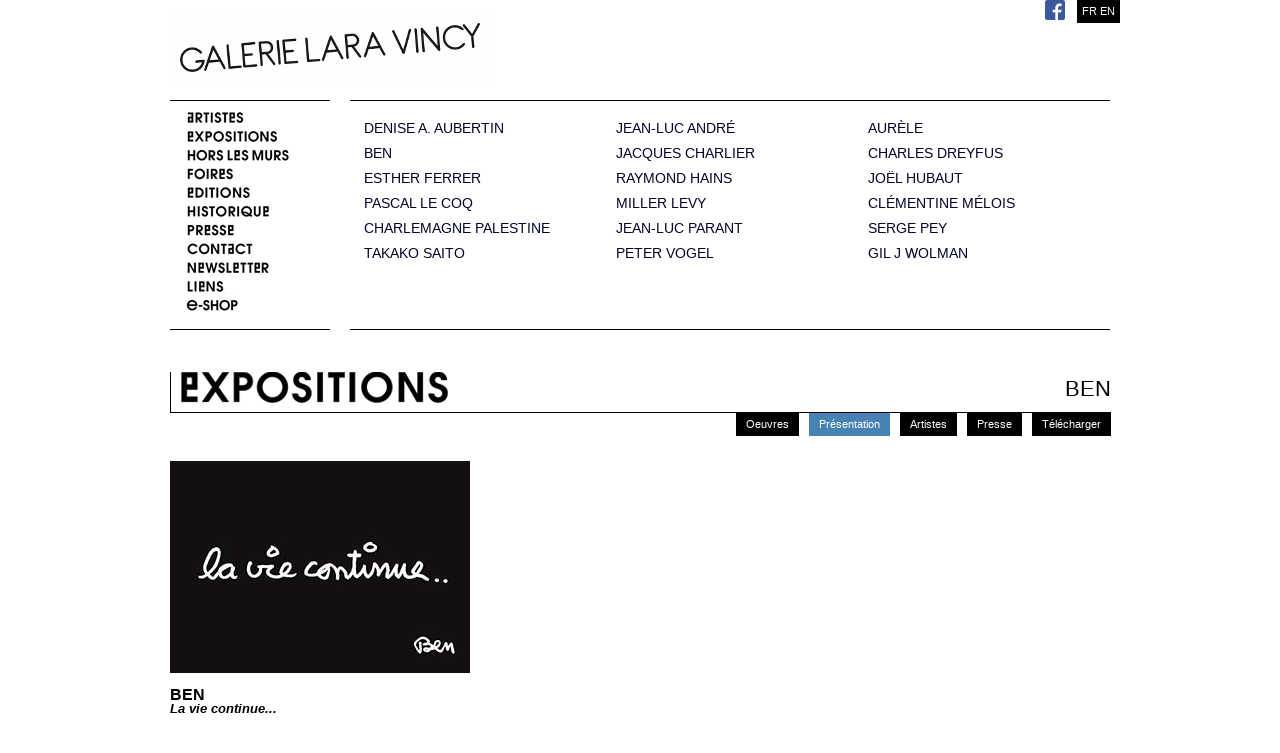

--- FILE ---
content_type: text/html
request_url: https://lara-vincy.com/ben-la-vie-continue---fr/presentation/index.html
body_size: 4188
content:
<!DOCTYPE html PUBLIC "-//W3C//DTD XHTML 1.0 Strict//EN"
   "http://www.w3.org/TR/xhtml1/DTD/xhtml1-strict.dtd">
<html xmlns="http://www.w3.org/1999/xhtml" lang="fr" xml:lang="fr">


<!-- Mirrored from www.lara-vincy.com/ben-la-vie-continue---fr/presentation/ by HTTrack Website Copier/3.x [XR&CO'2014], Sat, 11 Feb 2023 11:56:58 GMT -->
<head>
		<meta http-equiv="Content-Type" content="text/html; charset=UTF-8" />
		<title>Lara Vincy</title>
		<meta name="description" content="" />
		<meta name="keywords" content="" />
		<script></script>		
		<link rel="stylesheet" type="text/css" href="../../css/style.css" media="screen" />
		<link rel="stylesheet" type="text/css" href="../../css/fancybox.css" media="screen" />
		<link rel="shortcut icon" href="../../favicon.png" />
		
		
		<!--<script type="text/javascript" src="http://www.lara-vincy.com/js/jquery.js"></script>-->
		<script type="text/javascript" src="https://ajax.googleapis.com/ajax/libs/jquery/1.4.2/jquery.min.js"></script>
		<script type="text/javascript" src="../../js/jquery.easing.js"></script>
		<script type="text/javascript" src="../../js/jquery.easing_compatibility.js"></script>
		<script type="text/javascript" src="../../js/hoverint.min.js"></script>
		<script type="text/javascript" src="../../js/jquery-ui.js"></script>
		<script type="text/javascript" src="../../js/formulaire.js"></script>
		<script src="../../js/AC_RunActiveContent.js" type="text/javascript"></script>
		<script type="text/javascript">
				
		function makeTall(){
			var $this = $(this);
			$this.next('em').stop().animate({ width : "180px" , height : "212" },500,function(){ $(this).fadeIn(500); });
		}
		
		function makeShort(){
			var $this = $(this);
			$this.next('em').stop().animate({ width : "0px" , height : "0px" },500,function(){ $(this).hide(); });
		}
		
		var config = {    
			 over: makeTall, // function = onMouseOver callback (REQUIRED)    
			 timeout: 100, // number = milliseconds delay before onMouseOut    
			 out: makeShort // function = onMouseOut callback (REQUIRED)    
		};
		$(document).ready(function(){
			$("#header #menuArt a").hoverIntent(config);
		});
		

		</script>



</head>

<body><div id="header" class="container_16">
	
	<h1 class="grid_9">
		<a href="../../home-fr/index.html">
			Galerie Lara Vincy.
		</a>
	</h1>
	<div id="lang">
		<a href='index.html'>FR</a> <a href='../../ben-la-vie-continue---en/presentation/index.html'>EN</a> 	</div>

	<div id="socnetlogos">
  <a target='_blank' href='https://www.facebook.com/pages/Galerie-Lara-Vincy/227278047396310'><img src='../../images/FB-f-Logo__blue_29.png'></a>
        </div>
	
	<span class="clear"></span>

	<div id="menuGal" class="grid_3 fr">
		<a class="art" href='../../artistes-fr/index.html'></a>
		<a class="exp" href='../../expositions-fr/index.html'></a>
		<a class="hor" href='../../hors-les-murs-fr/index.html'></a>
		<a class="foi" href='../../foires-fr/index.html'></a>
		<a class="edi" href='../../editions-fr/index.html'></a>
		<a class="his" href='../../historique-fr/index.html'></a>
		<!--<a class="inf" href='http://www.lara-vincy.com/infos-fr/'></a>-->
		<a class="pre" href='../../presse-fr/index.html'></a>
		<a class="con" href='../../contact-fr/index.html'></a>
			        <a class="news" href='http://lara-vincy.net/' target='_blank'></a>
		<a class="lie" href='../../liens-fr/index.html'></a>
		<a class="eshop" href='../../UnderConstruction.html'></a>
	</div>
	
	<div id="menuArt" class="grid_13">
					<a style="margin-left:14px;" href="../../denise-a--aubertin-fr/oeuvre/index.html">DENISE A. AUBERTIN</a><em><span><img src="../../images/artiste/25/denise_a_vignette.jpg" alt="A. AUBERTIN" /></span></em>
					<a style="margin-left:14px;" href="../../jean-luc-andre-fr/oeuvre/index.html">JEAN-LUC ANDRÉ</a><em><span><img src="../../images/artiste/24/j_l_andre_vignette.jpg" alt="ANDRÉ" /></span></em>
					<a style="margin-left:14px;" href="../../-aurele-fr/oeuvre/index.html"> AURÈLE</a><em><span><img src="../../images/artiste/43/aurele_site.jpg" alt="AURÈLE" /></span></em>
					<a style="margin-left:14px;" href="../../-ben-fr/oeuvre/index.html"> BEN</a><em><span><img src="../../images/artiste/44/ben_vignette.jpg" alt="BEN" /></span></em>
					<a style="margin-left:14px;" href="../../jacques-charlier-fr/oeuvre/index.html">JACQUES CHARLIER</a><em><span><img src="../../images/artiste/52/charlier_gi_jack_vincy_v.jpg" alt="CHARLIER" /></span></em>
					<a style="margin-left:14px;" href="../../charles-dreyfus-fr/oeuvre/index.html">CHARLES DREYFUS</a><em><span><img src="../../images/artiste/26/charles_dreyfus_vignette.jpg" alt="DREYFUS" /></span></em>
					<a style="margin-left:14px;" href="../../esther-ferrer-fr/oeuvre/index.html">ESTHER FERRER</a><em><span><img src="../../images/artiste/28/esther_ferrer_vignette.jpg" alt="FERRER" /></span></em>
					<a style="margin-left:14px;" href="../../raymond-hains-fr/oeuvre/index.html">RAYMOND HAINS</a><em><span><img src="../../images/artiste/29/hains_vignette.jpg" alt="HAINS" /></span></em>
					<a style="margin-left:14px;" href="../../joel-hubaut-fr/oeuvre/index.html">JOËL HUBAUT</a><em><span><img src="../../images/artiste/45/joel_hubaut_vignette.jpg" alt="HUBAUT" /></span></em>
					<a style="margin-left:14px;" href="../../pascal-le-coq-fr/oeuvre/index.html">PASCAL LE COQ</a><em><span><img src="../../images/artiste/31/le_coq_vignette.jpg" alt="LE COQ" /></span></em>
					<a style="margin-left:14px;" href="../../miller-levy-fr/oeuvre/index.html">MILLER LEVY</a><em><span><img src="../../images/artiste/32/miller_levy_vignette.jpg" alt="LEVY" /></span></em>
					<a style="margin-left:14px;" href="../../clementine-melois-fr/oeuvre/index.html">CLÉMENTINE MÉLOIS</a><em><span><img src="../../images/artiste/53/clem_melois_licence_poetique.jpg" alt="MÉLOIS" /></span></em>
					<a style="margin-left:14px;" href="../../charlemagne-palestine-fr/oeuvre/index.html">CHARLEMAGNE PALESTINE</a><em><span><img src="../../images/artiste/34/charlemagne_vignette.jpg" alt="PALESTINE" /></span></em>
					<a style="margin-left:14px;" href="../../jean-luc-parant-fr/oeuvre/index.html">JEAN-LUC PARANT</a><em><span><img src="../../images/artiste/35/parant_vignette.jpg" alt="PARANT" /></span></em>
					<a style="margin-left:14px;" href="../../serge-pey-fr/oeuvre/index.html">SERGE PEY</a><em><span><img src="../../images/artiste/36/serge_pey_vignette.jpg" alt="PEY" /></span></em>
					<a style="margin-left:14px;" href="../../takako-saito-fr/oeuvre/index.html">TAKAKO SAITO</a><em><span><img src="../../images/artiste/48/takako_saito_vignette.jpg" alt="SAITO" /></span></em>
					<a style="margin-left:14px;" href="../../peter-vogel-fr/oeuvre/index.html">PETER VOGEL</a><em><span><img src="../../images/artiste/37/peter_vogel_vignette.jpg" alt="VOGEL" /></span></em>
					<a style="margin-left:14px;" href="../../gil-j-wolman-fr/oeuvre/index.html">GIL J WOLMAN</a><em><span><img src="../../images/artiste/49/wolman_vignette.jpg" alt="WOLMAN" /></span></em>
			</div>
	<span class="clear"></span>
	
	<div class="grid_16">
		<img src='../../css/images/separation.png' />
	</div>
</div><div id="global" class="container_16">

	<div id="titreexpo" class="grid_16 fr">EXPOS<h4 class="right">BEN</h4></div>
		
	<div id="smen" class="smen">
		<a href="../oeuvre/index.html">Oeuvres</a>
		<a href="index.html" class="on">Présentation</a>
		<a href="../artistes/index.html">Artistes</a>
		<a href="../presse/index.html">Presse</a>
		<a href="../download/index.html">Télécharger</a>
	</div>
	
	
	<div class="grid_16 marh20">
		<h3>
	<strong><img alt="" src="../../images/upload/image/invitation-recto-Ben-2021-300px.jpg" style="width: 300px; height: 212px;" /><br />
	<br />
	<big><strong>BEN</strong></big><em><strong><br />
	La vie continue...</strong></em><strong><br />
	<br />
	28 JANVIER - 31 MARS 2021<br />
	<span style="color:#f00;">PROLONG&Eacute;E JUSQU&#39;AU 30 AVRIL</span></strong><br />
	<br />
	<br />
	&laquo; La vie continue&hellip; &raquo; est la douzi&egrave;me exposition personnelle de Ben &agrave; la galerie Lara Vincy depuis 1983,<br />
	pour cette occasion Ben nous communique le texte suivant :<br />
	<br />
	L&rsquo;expo s&rsquo;appelle<br />
	&laquo; LA VIE CONTINUE &raquo;<br />
	Au d&eacute;part je voulais l&rsquo;appeler<br />
	&laquo; Je ne sais pas quoi faire &raquo;<br />
	En v&eacute;rit&eacute; j&rsquo;ai pr&eacute;vu plusieurs<br />
	th&egrave;mes au mur<br />
	<br />
	Il y aura<br />
	des valises au sol comme<br />
	si vous vouliez partir ailleurs<br />
	<br />
	Il y aura<br />
	Une pi&egrave;ce Fluxus<br />
	Musique pour enfants<br />
	<br />
	Il y aura<br />
	4 pi&egrave;ces de ma s&eacute;rie des noms propres<br />
	PICABIA, DUCHAMP, etc.<br />
	<br />
	Il y aura<br />
	un nouveau travail sur la couleur<br />
	noir blanc bleu<br />
	<br />
	Il y aura<br />
	des socles avec objets<br />
	que je mets dans une casserole<br />
	et une toile<br />
	<br />
	Mais il y aura surtout<br />
	mon envie de d&eacute;battre<br />
	autour du th&egrave;me de l&rsquo;ego<br />
	un mur complet<br />
	<br />
	L&rsquo;ego est chez moi une constante<br />
	Comme une seconde nature<br />
	je vois l&rsquo;ego partout<br />
	c&rsquo;est mon explication de l&rsquo;univers<br />
	Impossible de m&rsquo;en d&eacute;barrasser<br />
	<br />
	que j&rsquo;&eacute;crive<br />
	que je rab&acirc;che<br />
	que je me r&eacute;p&egrave;te<br />
	que je creuse<br />
	que je me contredise<br />
	: de l&rsquo;ego<br />
	<br />
	la vie qui continue<br />
	: de l&rsquo;ego<br />
	<br />
	l&rsquo;histoire de l&rsquo;art<br />
	entre peuples et individus<br />
	: de l&rsquo;ego<br />
	<br />
	la politique ext&eacute;rieure<br />
	l&rsquo;ego des peuples<br />
	leur droit de g&eacute;rer leur propre destin<br />
	: de l&rsquo;ego<br />
	<br />
	la bourse, l&rsquo;argent,<br />
	le march&eacute; de l&rsquo;Art<br />
	: de l&rsquo;ego<br />
	<br />
	la charit&eacute;<br />
	: de l&rsquo;ego<br />
	<br />
	si personne ne lit mon texte<br />
	sur l&rsquo;ego<br />
	<br />
	je pleure et c&rsquo;est<br />
	: de l&rsquo;ego<br />
	<br />
	passer ou ne pas passer<br />
	&agrave; la t&eacute;l&eacute;<br />
	: de l&rsquo;ego<br />
	<br />
	le Covid et ses variants<br />
	qui veulent survivre<br />
	: de l&rsquo;ego<br />
	<br />
	la vie des abeilles<br />
	: de l&rsquo;ego<br />
	<br />
	les plantes<br />
	qui poussent<br />
	et qui s&rsquo;entretuent<br />
	: de l&rsquo;ego<br />
	<br />
	L&rsquo;ego est un cul de sac<br />
	Impossible au vivant<br />
	de s&rsquo;en passer<br />
	d&rsquo;en sortir<br />
	m&ecirc;me chez les moines bouddhistes<br />
	m&ecirc;me pour le pape<br />
	: de l&rsquo;ego<br />
	<br />
	le non ego<br />
	: de l&rsquo;ego<br />
	<br />
	Dieu<br />
	: de l&rsquo;ego<br />
	<br />
	l&rsquo;amour<br />
	: de l&rsquo;ego<br />
	<br />
	Ce cactus sur la table<br />
	: de l&rsquo;ego<br />
	<br />
	J&rsquo;ai beaucoup &eacute;crit sur l&rsquo;ego<br />
	donc je me r&eacute;p&egrave;te<br />
	encore<br />
	: de l&rsquo;ego<br />
	<br />
	Je n&rsquo;ai pas encore fait<br />
	la relation entre l&rsquo;ego<br />
	et le big bang<br />
	mais je propose<br />
	le big bang<br />
	: de l&rsquo;ego<br />
	<br />
	Il y trois cents milliards d&rsquo;ann&eacute;es<br />
	il y avait<br />
	beaucoup de rien<br />
	puis sorti de ce rien<br />
	parce que ce rien s&rsquo;ennuyait<br />
	: de l&rsquo;ego<br />
	<br />
	Stop<br />
	je me pose trop de questions<br />
	: de l&rsquo;ego<br />
	<br />
	Tout ce qui vit et cherche &agrave; survivre<br />
	en se reproduisant<br />
	: de l&rsquo;ego<br />
	<br />
	Mes doutes<br />
	: de l&rsquo;ego<br />
	Au d&eacute;but des temps<br />
	y avait-il<br />
	au coin de la rue<br />
	: de l&rsquo;ego ?<br />
	<br />
	il y a<br />
	Mille milliards d&rsquo;ann&eacute;es<br />
	: de l&rsquo;ego<br />
	<br />
	Le vide le plus vide<br />
	possible<br />
	: de l&rsquo;ego<br />
	<br />
	On peut d&eacute;passer<br />
	le mur du son<br />
	mais pas le mur de l&rsquo;ego<br />
	: de l&rsquo;ego<br />
	<br />
	Ben, 2021</strong></h3>
	</div>
<div class="clear"></div>
</div><!-- GLOBAL -->
<div id="footer" class="container_16">
	<div class='grid_16'>
		<a class="left" href="../../artistes-fr/index.html">ARTISTES</a><span class="left" >//</span>
		<a class="left" href="../../expositions-fr/index.html">EXPOSITIONS</a><span class="left" >//</span>
		<a class="left" href="../../hors-les-murs-fr/index.html">HORS LES MURS</a><span class="left" >//</span>
		<a class="left" href="../../foires-fr/index.html">FOIRES</a><span class="left" >//</span>
		<a class="left" href="../../editions-fr/index.html">&Eacute;DITIONS</a><span class="left" >//</span>
		<a class="left" href="../../historique-fr/index.html">HISTORIQUE</a><span class="left" >//</span>
		<!--<a class="left" href="http://www.lara-vincy.com/infos-fr/">INFOS</a><span class="left" >//</span>-->
		<a class="left" href="../../presse-fr/index.html">PRESSE</a><span class="left" >//</span>
		<a class="left" href="../../contact-fr/index.html">CONTACT</a><span class="left" >//</span>
				<a class="left" href="http://lara-vincy.net/" target='_blank'>NEWSLETTER</a><span class="left" >//</span>*/
		<a class="left" href="../../liens-fr/index.html">LIENS</a><span class="left" >//</span>
		<a class="left" href="../../UnderConstruction.html">E-SHOP</a><span class="left" >//</span>
		<a class="left" href="../../mentions-legales-fr/index.html">MENTIONS L&Eacute;GALES</a><!--<span class="left" >//</span>-->
			</div>
<br class="clear" />
</div>
<script></script><!-- Piwik -->
<script type="text/javascript">
  var _paq = _paq || [];
  _paq.push(["setCookieDomain", "*.www.lara-vincy.com"]);
  _paq.push(["setDomains", ["*.www.lara-vincy.com"]]);
  _paq.push(["trackPageView"]);
  _paq.push(["enableLinkTracking"]);

  (function() {
    var u=(("https:" == document.location.protocol) ? "https" : "http") + "://web-analytics-v0101-1.oxymium.net/";
    _paq.push(["setTrackerUrl", u+"piwik.php"]);
    _paq.push(["setSiteId", "3"]);
    var d=document, g=d.createElement("script"), s=d.getElementsByTagName("script")[0]; g.type="text/javascript";
    g.defer=true; g.async=true; g.src=u+"piwik.js"; s.parentNode.insertBefore(g,s);
  })();
</script>
<!-- End Piwik Code -->
</body>

<!-- Mirrored from www.lara-vincy.com/ben-la-vie-continue---fr/presentation/ by HTTrack Website Copier/3.x [XR&CO'2014], Sat, 11 Feb 2023 11:56:59 GMT -->
</html>

--- FILE ---
content_type: text/css
request_url: https://lara-vincy.com/css/main.css
body_size: 1406
content:
/* Positionement element primaire */

#header {
	color:#000;
	background:#fff;
}

#global {
	color:#000;
	background:#fff;
	padding-top:20px;
}

#footer { 
	font-size:8.8px;
	color:#000;
	background:#fff;
}

/* Header */

#header h1 {
	height: 100px; /*height:140px;*/
	background: url(images/logo.png) top left no-repeat;
        background-position: 0 13px;
}

#header h1 a {
	display:block;
	width:100%;
	height:100%;
	text-indent:-9999px;
	outline:none;
}

#header #lang {
	float:right;
	background:#000;
	text-align:right;
	padding:5px;
	color:#fff;
}

#header #lang a {	color:#FFF;}
#header #lang a:visited {#ccc}
#header #lang a:hover ,#header #lang a:active {	color:#4682b4;}

#header #socnetlogos {
  float:right;
  text-align:right;  
  padding-right: 12px;
}
#header #socnetlogos img {
  height: 20px;
 }

#header #menuGal , #header #menuArt {
	padding-top: 3px;
	padding-right: 0px;
	padding-bottom: 3px;
	padding-left: 0px;
	border-top:1px solid #000;
}

#header #menuArt {
	padding-top:15px;
	padding-bottom:12px;
}



/* menu general */

#header #menuGal a {
	display:block;
	width:90%;
	height:13px;
	margin:6px 0px;
	margin-left:10%;
}

#header #menuGal.fr a {
	background-image: url(images/menufr.png);
	background-repeat:no-repeat;
}

#header #menuGal.en a {
	background-image: url(images/menuen.png);
	background-repeat:no-repeat;
}

#header #menuGal a.art { background-position:0px   0px; }		#header #menuGal a:hover.art { background-position:-150px   0px; }
#header #menuGal a.exp { background-position:0px -13px; }		#header #menuGal a:hover.exp { background-position:-150px -13px; }
#header #menuGal a.hor { background-position:0px -26px; }		#header #menuGal a:hover.hor { background-position:-150px -26px; }
#header #menuGal a.foi { background-position:0px -39px; }		#header #menuGal a:hover.foi { background-position:-150px -39px; }
#header #menuGal a.edi { background-position:0px -52px; }		#header #menuGal a:hover.edi { background-position:-150px -52px; }
#header #menuGal a.his { background-position:0px -65px; }		#header #menuGal a:hover.his { background-position:-150px -65px; }
/* #header #menuGal a.inf { background-position:0px -78px; }		#header #menuGal a:hover.inf { background-position:-150px -78px; } */
#header #menuGal a.pre { background-position:0px -78px; }		#header #menuGal a:hover.pre { background-position:-150px -78px; }
#header #menuGal a.con { background-position:0px -91px; }	#header #menuGal a:hover.con { background-position:-150px -91px; }
#header #menuGal a.news { background-position:0px -104px; }	#header #menuGal a:hover.news { background-position:-150px -104px; }
#header #menuGal a.lie { background-position:0px -117px; }	#header #menuGal a:hover.lie { background-position:-150px -117px; }
#header #menuGal a.eshop { background-position:0px -130px; }	#header #menuGal a:hover.eshop { background-position:-150px -130px; }

/* menu des artistes */
#header #menuArt a {
	position:relative;
	display:block;
	float:left;
	width:30%;
	height:13px;
	margin:6px;
	margin-right:10px;
	font-size:14px;
}

/* Rollover images */
#header #menuArt  em {
	position:absolute;
	float:left;
 	top:-1px;
	left:-180px;
	width:0px;
	height:0px;
	background:#000;
	z-index:100;
	display:none;
}

#header #menuArt  em span{
	display:table-cell;
	width:180px;
	height:218px;
	text-align:center;
	vertical-align:middle;
}

/* FOOTER */

#footer a , #footer span {
	display:inline;
	margin:5px 5px 5px 0px;
}


/* GLOBAL CONTENU */


/* blocnews de la home */
.blocnews {
	padding-top: 10px;
	padding-right: 0px;
	padding-bottom: 20px;
	padding-left: 0px;
	border-bottom:1px solid #000;
}

.blocnews h2 {
	padding:0px 5px;
	margin:5px 0px;
	color:#000;
	font-style:italic;
}

.blocnews h3 {
	padding:0px 5px;
	margin:0px 0px;
	font-size:11px;
	color:#000;
}

.blocnews h3.bleu { color:#4682b4; 	font-style:italic; }

.blocnews p {
	color:#000;
	padding:5px;
}

.blocnews span.exp { 
	position:absolute;
	float:right;
	top:0px;
	right:0px;
	padding:5px;
	background:#000;
	color:#fff;
}

.blocnews span.foire { 
	position:absolute;
	float:right;
	top:0px;
	right:0px;
	padding:5px;
	background:#4682b4;
	color:#fff;
}

.blocnews span.hors { 
	position:absolute;
	float:right;
	top:0px;
	right:0px;
	padding:5px;
	background:#777;
	color:#fff;
}

/* PAGE ARTISTES */

.artimg {
	float:left;
	position:relative;
	width:98px;
	height:98px;
	margin:0px 5px 0px 0px;
	border:1px solid #000;
	background:#000;
}

.artimg span {
	position:relative;
	width:98px;
	height:98px;
	display:table-cell;
	vertical-align:middle;
	text-align:center;
}

.artimg img {
	max-width:98px;
	max-height:98px;
}

.arttext {
	float:left;
	position:relative;
	margin-left:5px;
	text-align:left;
	width:350px;
}

.arttext h2 {
	float:left;
	width:100%;
	margin-bottom:5px;
	margin-top:30px;
}	

.arttext p a {
	float:left;
	font-size:12px;
	margin:5px 5px;
}

.arttext p span {
	float:left;
		font-size:12px;
	margin:5px 5px;
}

.arttext a.crit {
	float:left;
	font-size:13px;
	font-weight:bold;
	margin:5px 10px 5px 10px;
}

/* PAGE expo */

/* Sous menu */

#smen {
	float:right;
	text-align:right;
	padding-right: 4px;
}

#smen a {
	float:left;
	padding-top: 5px;
padding-right: 10px;
padding-bottom: 5px;
padding-left: 10px;
margin-top: 0px;
margin-right: 5px;
margin-bottom: 5px;
margin-left: 5px;
	background:#000;
	color:#FFF;
}

#smen a:hover , #smen a.on{
	background:#4682b4;
	color:#FFF;
}

.expimg {
	float:left;
	position:relative;
	width:190px;
	height:190px;
	margin:0px 5px 0px 0px;
	border:1px solid #000;
	background:#000;
}

.expimg span {
	position:relative;
	width:190px;
	height:190px;
	display:table-cell;
	vertical-align:middle;
	text-align:center;
}

.expimg img {
	max-width:190px;
	max-height:190px;
}

.exptext {
	float:left;
	position:relative;
	margin-left:5px;
	text-align:left;
	width:700px;
}

.exptext h2 {
	float:left;
	width:100%;
	margin-bottom:5px;
	margin-top:30px;
}	

.exptext p a {
	float:left;
	font-size:12px;
	margin:5px 5px;
}

.exptext p span {
	float:left;
		font-size:12px;
	margin:5px 5px;
}

.exptext a.crit {
	float:left;
	font-size:13px;
	font-weight:bold;
	margin:5px 10px 5px 10px;
}

/* Tableau press et download */
#downpress {
	margin:20px 0px;
	margin-left:10px;
	padding:0px;
	border:none;
	border-collapse: collapse ;
}

#downpress th, #downpress td {
	background:#e3e3e3;
	padding:5px;
	border:5px solid #FFF;
}

th.small , td.small {
	width:90px;
	text-align:center;
}

th.medium , td.medium {
	width:400px;
}

th.large , td.large {
	width:800px;
	text-align:center;
}